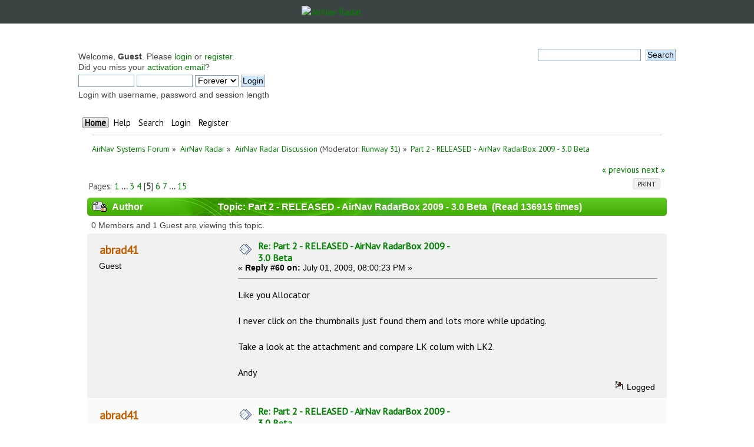

--- FILE ---
content_type: text/html; charset=UTF-8
request_url: https://forum.radarbox24.com/index.php?topic=2958.msg27319
body_size: 11372
content:
<!DOCTYPE html PUBLIC "-//W3C//DTD XHTML 1.0 Transitional//EN" "http://www.w3.org/TR/xhtml1/DTD/xhtml1-transitional.dtd">
<html xmlns="http://www.w3.org/1999/xhtml">
<head>
	<link rel="stylesheet" type="text/css" href="https://forum.radarbox24.com/Themes/AirNav20/css/index.css?fin20" />
	<link rel="stylesheet" type="text/css" href="https://forum.radarbox24.com/Themes/default/css/webkit.css" />
	<script type="text/javascript" src="https://forum.radarbox24.com/Themes/default/scripts/script.js?fin20"></script>
	<script type="text/javascript" src="https://forum.radarbox24.com/Themes/AirNav20/scripts/theme.js?fin20"></script>
	<script type="text/javascript"><!-- // --><![CDATA[
		var smf_theme_url = "https://forum.radarbox24.com/Themes/AirNav20";
		var smf_default_theme_url = "https://forum.radarbox24.com/Themes/default";
		var smf_images_url = "https://forum.radarbox24.com/Themes/AirNav20/images";
		var smf_scripturl = "https://forum.airnavradar.com/index.php?PHPSESSID=pa54bhed6a00lao21kolvv0ukj&amp;";
		var smf_iso_case_folding = false;
		var smf_charset = "UTF-8";
		var ajax_notification_text = "Loading...";
		var ajax_notification_cancel_text = "Cancel";
	// ]]></script>
	<meta http-equiv="Content-Type" content="text/html; charset=UTF-8" />
	<meta name="description" content="Part 2 - RELEASED - AirNav RadarBox 2009 - 3.0 Beta " />
	<title>Part 2 - RELEASED - AirNav RadarBox 2009 - 3.0 Beta </title>
	<meta name="robots" content="noindex" />
	<link rel="canonical" href="https://forum.airnavradar.com/index.php?topic=2958.60" />
	<link rel="help" href="https://forum.airnavradar.com/index.php?PHPSESSID=pa54bhed6a00lao21kolvv0ukj&amp;action=help" />
	<link rel="search" href="https://forum.airnavradar.com/index.php?PHPSESSID=pa54bhed6a00lao21kolvv0ukj&amp;action=search" />
	<link rel="contents" href="https://forum.airnavradar.com/index.php?PHPSESSID=pa54bhed6a00lao21kolvv0ukj&amp;" />
	<link rel="alternate" type="application/rss+xml" title="AirNav Systems Forum - RSS" href="https://forum.airnavradar.com/index.php?PHPSESSID=pa54bhed6a00lao21kolvv0ukj&amp;type=rss;action=.xml" />
	<link rel="prev" href="https://forum.airnavradar.com/index.php?PHPSESSID=pa54bhed6a00lao21kolvv0ukj&amp;topic=2958.0;prev_next=prev" />
	<link rel="next" href="https://forum.airnavradar.com/index.php?PHPSESSID=pa54bhed6a00lao21kolvv0ukj&amp;topic=2958.0;prev_next=next" />
	<link rel="index" href="https://forum.airnavradar.com/index.php?PHPSESSID=pa54bhed6a00lao21kolvv0ukj&amp;board=4.0" /><meta name="viewport" content="width=device-width, initial-scale=1"><link href="https://fonts.googleapis.com/css?family=Open+Sans" rel="stylesheet"><link rel="stylesheet" type="text/css" href="/css/forum.css" /><script type="text/javascript" language="JavaScript" src="https://forum.airnavradar.com/mobiquo/tapatalkdetect.js"></script><script type="text/javascript">
        var ct_date = new Date(), 
            ctTimeMs = new Date().getTime(),
            ctMouseEventTimerFlag = true, //Reading interval flag
            ctMouseData = [],
            ctMouseDataCounter = 0;

        function ctSetCookie(c_name, value) {
            document.cookie = c_name + "=" + encodeURIComponent(value) + "; path=/";
        }
        ctSetCookie("ct_ps_timestamp", Math.floor(new Date().getTime()/1000));
        ctSetCookie("ct_fkp_timestamp", "0");
        ctSetCookie("ct_pointer_data", "0");
        ctSetCookie("ct_timezone", "0");

        setTimeout(function(){
            ctSetCookie("ct_checkjs", "03fdd31393b3b19c172a8eb7317a9665");
            ctSetCookie("ct_timezone", ct_date.getTimezoneOffset()/60*(-1));
        },1000);

        //Writing first key press timestamp
        var ctFunctionFirstKey = function output(event){
            var KeyTimestamp = Math.floor(new Date().getTime()/1000);
            ctSetCookie("ct_fkp_timestamp", KeyTimestamp);
            ctKeyStopStopListening();
        }

        //Reading interval
        var ctMouseReadInterval = setInterval(function(){
            ctMouseEventTimerFlag = true;
        }, 150);
            
        //Writting interval
        var ctMouseWriteDataInterval = setInterval(function(){
            ctSetCookie("ct_pointer_data", JSON.stringify(ctMouseData));
        }, 1200);

        //Logging mouse position each 150 ms
        var ctFunctionMouseMove = function output(event){
            if(ctMouseEventTimerFlag == true){
                
                ctMouseData.push([
                    Math.round(event.pageY),
                    Math.round(event.pageX),
                    Math.round(new Date().getTime() - ctTimeMs)
                ]);
                
                ctMouseDataCounter++;
                ctMouseEventTimerFlag = false;
                if(ctMouseDataCounter >= 100){
                    ctMouseStopData();
                }
            }
        }

        //Stop mouse observing function
        function ctMouseStopData(){
            if(typeof window.addEventListener == "function"){
                window.removeEventListener("mousemove", ctFunctionMouseMove);
            }else{
                window.detachEvent("onmousemove", ctFunctionMouseMove);
            }
            clearInterval(ctMouseReadInterval);
            clearInterval(ctMouseWriteDataInterval);                
        }

        //Stop key listening function
        function ctKeyStopStopListening(){
            if(typeof window.addEventListener == "function"){
                window.removeEventListener("mousedown", ctFunctionFirstKey);
                window.removeEventListener("keydown", ctFunctionFirstKey);
            }else{
                window.detachEvent("mousedown", ctFunctionFirstKey);
                window.detachEvent("keydown", ctFunctionFirstKey);
            }
        }

        if(typeof window.addEventListener == "function"){
            window.addEventListener("mousemove", ctFunctionMouseMove);
            window.addEventListener("mousedown", ctFunctionFirstKey);
            window.addEventListener("keydown", ctFunctionFirstKey);
        }else{
            window.attachEvent("onmousemove", ctFunctionMouseMove);
            window.attachEvent("mousedown", ctFunctionFirstKey);
            window.attachEvent("keydown", ctFunctionFirstKey);
        }
    </script>
</head><div><a href="http://www.airnavsystems.com/forum/breath.php" style="display: none;">anything</a></div>
<body><link href="https://fonts.googleapis.com/css?family=PT+Sans&display=swap" rel="stylesheet"><style>body{font-family: "PT Sans", sans-serif;padding:0!important;margin:0!important;}</style><div style="background:#3b4442;">
	<a href="https://www.airnavradar.com"><img alt="AirNav Radar" src="https://cdn.airnavradar.com/img/assets/airnav_radar_logo_white_green.svg" style="max-width:100%;border-style:none;width:256px;display:block;margin-top:auto;margin-bottom:auto;margin-right:auto;margin-left:auto;padding:10px;" ></a></div><div id="wrapper" style="max-width: 1024px!important;">
	<div class="frame">
		<div id="top_section">
        <img id="upshrink" src="https://forum.radarbox24.com/Themes/AirNav20/images/upshrink.png" alt="*" title="Shrink or expand the header." style="display: none;" />
			
		</div>
		<div id="upper_section" class="middletext">
			<div class="user">
				<script type="text/javascript" src="https://forum.radarbox24.com/Themes/default/scripts/sha1.js"></script>
				<form id="guest_form" action="https://forum.airnavradar.com/index.php?PHPSESSID=pa54bhed6a00lao21kolvv0ukj&amp;action=login2" method="post" accept-charset="UTF-8"  onsubmit="hashLoginPassword(this, 'c61e97b30248668264b984e2c50d23aa');">
					<div class="info">Welcome, <strong>Guest</strong>. Please <a href="https://forum.airnavradar.com/index.php?PHPSESSID=pa54bhed6a00lao21kolvv0ukj&amp;action=login">login</a> or <a href="https://forum.airnavradar.com/index.php?PHPSESSID=pa54bhed6a00lao21kolvv0ukj&amp;action=register">register</a>.<br />Did you miss your <a href="https://forum.airnavradar.com/index.php?PHPSESSID=pa54bhed6a00lao21kolvv0ukj&amp;action=activate">activation email</a>?</div>
					<input type="text" name="user" size="10" class="input_text" />
					<input type="password" name="passwrd" size="10" class="input_password" />
					<select name="cookielength">
						<option value="60">1 Hour</option>
						<option value="1440">1 Day</option>
						<option value="10080">1 Week</option>
						<option value="43200">1 Month</option>
						<option value="-1" selected="selected">Forever</option>
					</select>
					<input type="submit" value="Login" class="button_submit" /><br />
					<div class="info">Login with username, password and session length</div>
					<input type="hidden" name="hash_passwrd" value="" /><input type="hidden" name="f423652" value="c61e97b30248668264b984e2c50d23aa" />
				</form>
			</div>
			<div class="news normaltext">
				<form id="search_form" action="https://forum.airnavradar.com/index.php?PHPSESSID=pa54bhed6a00lao21kolvv0ukj&amp;action=search2" method="post" accept-charset="UTF-8">
					<input type="text" name="search" value="" class="input_text" />&nbsp;
					<input type="submit" name="submit" value="Search" class="button_submit" />
					<input type="hidden" name="advanced" value="0" />
					<input type="hidden" name="topic" value="2958" /></form>
			</div>
		</div>
		<br class="clear" />
		<script type="text/javascript"><!-- // --><![CDATA[
			var oMainHeaderToggle = new smc_Toggle({
				bToggleEnabled: true,
				bCurrentlyCollapsed: false,
				aSwappableContainers: [
					'upper_section'
				],
				aSwapImages: [
					{
						sId: 'upshrink',
						srcExpanded: smf_images_url + '/upshrink.png',
						altExpanded: 'Shrink or expand the header.',
						srcCollapsed: smf_images_url + '/upshrink2.png',
						altCollapsed: 'Shrink or expand the header.'
					}
				],
				oThemeOptions: {
					bUseThemeSettings: false,
					sOptionName: 'collapse_header',
					sSessionVar: 'f423652',
					sSessionId: 'c61e97b30248668264b984e2c50d23aa'
				},
				oCookieOptions: {
					bUseCookie: true,
					sCookieName: 'upshrink'
				}
			});
		// ]]></script>
		<div id="main_menu">
			<ul class="dropmenu" id="menu_nav">
				<li id="button_home">
					<a class="active firstlevel" href="https://forum.airnavradar.com/index.php?PHPSESSID=pa54bhed6a00lao21kolvv0ukj&amp;">
						<span class="last firstlevel">Home</span>
					</a>
				</li>
				<li id="button_help">
					<a class="firstlevel" href="https://forum.airnavradar.com/index.php?PHPSESSID=pa54bhed6a00lao21kolvv0ukj&amp;action=help">
						<span class="firstlevel">Help</span>
					</a>
				</li>
				<li id="button_search">
					<a class="firstlevel" href="https://forum.airnavradar.com/index.php?PHPSESSID=pa54bhed6a00lao21kolvv0ukj&amp;action=search">
						<span class="firstlevel">Search</span>
					</a>
				</li>
				<li id="button_login">
					<a class="firstlevel" href="https://forum.airnavradar.com/index.php?PHPSESSID=pa54bhed6a00lao21kolvv0ukj&amp;action=login">
						<span class="firstlevel">Login</span>
					</a>
				</li>
				<li id="button_register">
					<a class="firstlevel" href="https://forum.airnavradar.com/index.php?PHPSESSID=pa54bhed6a00lao21kolvv0ukj&amp;action=register">
						<span class="last firstlevel">Register</span>
					</a>
				</li>
			</ul>
		</div>
		<br class="clear" />
	</div>
	<div id="content_section"><div class="frame">
		<div id="main_content_section">
	<div class="navigate_section">
		<ul>
			<li>
				<a href="https://forum.airnavradar.com/index.php?PHPSESSID=pa54bhed6a00lao21kolvv0ukj&amp;"><span>AirNav Systems Forum</span></a> &#187;
			</li>
			<li>
				<a href="https://forum.airnavradar.com/index.php?PHPSESSID=pa54bhed6a00lao21kolvv0ukj&amp;#c2"><span>AirNav Radar</span></a> &#187;
			</li>
			<li>
				<a href="https://forum.airnavradar.com/index.php?PHPSESSID=pa54bhed6a00lao21kolvv0ukj&amp;board=4.0"><span>AirNav Radar Discussion</span></a> (Moderator: <a href="https://forum.airnavradar.com/index.php?PHPSESSID=pa54bhed6a00lao21kolvv0ukj&amp;action=profile;u=1888" title="Board Moderator">Runway 31</a>) &#187;
			</li>
			<li class="last">
				<a href="https://forum.airnavradar.com/index.php?PHPSESSID=pa54bhed6a00lao21kolvv0ukj&amp;topic=2958.0"><span>Part 2 - RELEASED - AirNav RadarBox 2009 - 3.0 Beta </span></a>
			</li>
		</ul>
	</div>
			<a id="top"></a>
			<a id="msg27317"></a>
			<div class="pagesection">
				<div class="nextlinks"><a href="https://forum.airnavradar.com/index.php?PHPSESSID=pa54bhed6a00lao21kolvv0ukj&amp;topic=2958.0;prev_next=prev#new">&laquo; previous</a> <a href="https://forum.airnavradar.com/index.php?PHPSESSID=pa54bhed6a00lao21kolvv0ukj&amp;topic=2958.0;prev_next=next#new">next &raquo;</a></div>
		<div class="buttonlist floatright">
			<ul>
				<li><a class="button_strip_print" href="https://forum.airnavradar.com/index.php?PHPSESSID=pa54bhed6a00lao21kolvv0ukj&amp;action=printpage;topic=2958.0" rel="new_win nofollow"><span class="last">Print</span></a></li>
			</ul>
		</div>
				<div class="pagelinks floatleft">Pages: <a class="navPages" href="https://forum.airnavradar.com/index.php?PHPSESSID=pa54bhed6a00lao21kolvv0ukj&amp;topic=2958.0">1</a> <span style="font-weight: bold;" onclick="expandPages(this, 'https://forum.airnavradar.com/index.php'+'?topic=2958.%1$d', 15, 30, 15);" onmouseover="this.style.cursor = 'pointer';"> ... </span><a class="navPages" href="https://forum.airnavradar.com/index.php?PHPSESSID=pa54bhed6a00lao21kolvv0ukj&amp;topic=2958.30">3</a> <a class="navPages" href="https://forum.airnavradar.com/index.php?PHPSESSID=pa54bhed6a00lao21kolvv0ukj&amp;topic=2958.45">4</a> [<strong>5</strong>] <a class="navPages" href="https://forum.airnavradar.com/index.php?PHPSESSID=pa54bhed6a00lao21kolvv0ukj&amp;topic=2958.75">6</a> <a class="navPages" href="https://forum.airnavradar.com/index.php?PHPSESSID=pa54bhed6a00lao21kolvv0ukj&amp;topic=2958.90">7</a> <span style="font-weight: bold;" onclick="expandPages(this, 'https://forum.airnavradar.com/index.php?topic=2958.%1$d', 105, 210, 15);" onmouseover="this.style.cursor='pointer';"> ... </span><a class="navPages" href="https://forum.airnavradar.com/index.php?PHPSESSID=pa54bhed6a00lao21kolvv0ukj&amp;topic=2958.210">15</a> </div>
			</div>
			<div id="forumposts">
				<div class="cat_bar">
					<h3 class="catbg">
						<img src="https://forum.radarbox24.com/Themes/AirNav20/images/topic/veryhot_post_locked.gif" align="bottom" alt="" />
						<span id="author">Author</span>
						Topic: Part 2 - RELEASED - AirNav RadarBox 2009 - 3.0 Beta  &nbsp;(Read 136915 times)
					</h3>
				</div>
				<p id="whoisviewing" class="smalltext">0 Members and 1 Guest are viewing this topic.
				</p>
				<form action="https://forum.airnavradar.com/index.php?PHPSESSID=pa54bhed6a00lao21kolvv0ukj&amp;action=quickmod2;topic=2958.60" method="post" accept-charset="UTF-8" name="quickModForm" id="quickModForm" style="margin: 0;" onsubmit="return oQuickModify.bInEditMode ? oQuickModify.modifySave('c61e97b30248668264b984e2c50d23aa', 'f423652') : false">
				<div class="windowbg">
					<span class="topslice"><span></span></span>
					<div class="post_wrapper">
						<div class="poster">
							<h4>
								abrad41
							</h4>
							<ul class="reset smalltext" id="msg_27317_extra_info">
								<li class="membergroup">Guest</li>
							</ul>
						</div>
						<div class="postarea">
							<div class="flow_hidden">
								<div class="keyinfo">
									<div class="messageicon">
										<img src="https://forum.radarbox24.com/Themes/AirNav20/images/post/xx.gif" alt="" />
									</div>
									<h5 id="subject_27317">
										<a href="https://forum.airnavradar.com/index.php?PHPSESSID=pa54bhed6a00lao21kolvv0ukj&amp;topic=2958.msg27317#msg27317" rel="nofollow">Re: Part 2 - RELEASED - AirNav RadarBox 2009 - 3.0 Beta </a>
									</h5>
									<div class="smalltext">&#171; <strong>Reply #60 on:</strong> July 01, 2009, 08:00:23 PM &#187;</div>
									<div id="msg_27317_quick_mod"></div>
								</div>
							</div>
							<div class="post">
								<div class="inner" id="msg_27317">Like you Allocator<br /><br />I never click on the thumbnails just found them and lots more while updating.<br /><br />Take a look at the attachment and compare LK colum with LK2.<br /><br />Andy</div>
							</div>
						</div>
						<div class="moderatorbar">
							<div class="smalltext modified" id="modified_27317">
							</div>
							<div class="smalltext reportlinks">
								<img src="https://forum.radarbox24.com/Themes/AirNav20/images/ip.gif" alt="" />
								Logged
							</div>
						</div>
					</div>
					<span class="botslice"><span></span></span>
				</div>
				<hr class="post_separator" />
				<a id="msg27319"></a><a id="new"></a>
				<div class="windowbg2">
					<span class="topslice"><span></span></span>
					<div class="post_wrapper">
						<div class="poster">
							<h4>
								abrad41
							</h4>
							<ul class="reset smalltext" id="msg_27319_extra_info">
								<li class="membergroup">Guest</li>
							</ul>
						</div>
						<div class="postarea">
							<div class="flow_hidden">
								<div class="keyinfo">
									<div class="messageicon">
										<img src="https://forum.radarbox24.com/Themes/AirNav20/images/post/xx.gif" alt="" />
									</div>
									<h5 id="subject_27319">
										<a href="https://forum.airnavradar.com/index.php?PHPSESSID=pa54bhed6a00lao21kolvv0ukj&amp;topic=2958.msg27319#msg27319" rel="nofollow">Re: Part 2 - RELEASED - AirNav RadarBox 2009 - 3.0 Beta </a>
									</h5>
									<div class="smalltext">&#171; <strong>Reply #61 on:</strong> July 01, 2009, 08:03:52 PM &#187;</div>
									<div id="msg_27319_quick_mod"></div>
								</div>
							</div>
							<div class="post">
								<div class="inner" id="msg_27319">Allocator<br /><br />Would there be any chance I have a corrupt File.<br /><br />Andy</div>
							</div>
						</div>
						<div class="moderatorbar">
							<div class="smalltext modified" id="modified_27319">
							</div>
							<div class="smalltext reportlinks">
								<img src="https://forum.radarbox24.com/Themes/AirNav20/images/ip.gif" alt="" />
								Logged
							</div>
						</div>
					</div>
					<span class="botslice"><span></span></span>
				</div>
				<hr class="post_separator" />
				<a id="msg27322"></a>
				<div class="windowbg">
					<span class="topslice"><span></span></span>
					<div class="post_wrapper">
						<div class="poster">
							<h4>
								<a href="https://forum.airnavradar.com/index.php?PHPSESSID=pa54bhed6a00lao21kolvv0ukj&amp;action=profile;u=93" title="View the profile of DaveReid">DaveReid</a>
							</h4>
							<ul class="reset smalltext" id="msg_27322_extra_info">
								<li class="postgroup">Hero Member</li>
								<li class="stars"><img src="https://forum.radarbox24.com/Themes/AirNav20/images/star.gif" alt="*" /><img src="https://forum.radarbox24.com/Themes/AirNav20/images/star.gif" alt="*" /><img src="https://forum.radarbox24.com/Themes/AirNav20/images/star.gif" alt="*" /><img src="https://forum.radarbox24.com/Themes/AirNav20/images/star.gif" alt="*" /><img src="https://forum.radarbox24.com/Themes/AirNav20/images/star.gif" alt="*" /></li>
								<li class="postcount">Posts: 1815</li>
								<li class="profile">
									<ul>
										<li><a href="http://www.civilaircraftregisters.org/Mode_S_Resources/LogReport/EGLLADSB.asp" title="Heathrow last 100 ADS-B arrivals" target="_blank" class="new_win"><img src="https://forum.radarbox24.com/Themes/AirNav20/images/www_sm.gif" alt="Heathrow last 100 ADS-B arrivals" /></a></li>
									</ul>
								</li>
							</ul>
						</div>
						<div class="postarea">
							<div class="flow_hidden">
								<div class="keyinfo">
									<div class="messageicon">
										<img src="https://forum.radarbox24.com/Themes/AirNav20/images/post/xx.gif" alt="" />
									</div>
									<h5 id="subject_27322">
										<a href="https://forum.airnavradar.com/index.php?PHPSESSID=pa54bhed6a00lao21kolvv0ukj&amp;topic=2958.msg27322#msg27322" rel="nofollow">Re: Part 2 - RELEASED - AirNav RadarBox 2009 - 3.0 Beta </a>
									</h5>
									<div class="smalltext">&#171; <strong>Reply #62 on:</strong> July 01, 2009, 08:07:20 PM &#187;</div>
									<div id="msg_27322_quick_mod"></div>
								</div>
							</div>
							<div class="post">
								<div class="inner" id="msg_27322"><div class="quoteheader"><div class="topslice_quote"><a href="https://forum.airnavradar.com/index.php?PHPSESSID=pa54bhed6a00lao21kolvv0ukj&amp;topic=2958.msg27319#msg27319">Quote from: abrad41 on July 01, 2009, 08:03:52 PM</a></div></div><blockquote class="bbc_standard_quote">Would there be any chance I have a corrupt File.</blockquote><div class="quotefooter"><div class="botslice_quote"></div></div><br />No - same results here.<br /><br />It&#039;s similar to the issue with military aircraft coming up with completely unrelated photos, although in that case it&#039;s even worse as even the thumbnails aren&#039;t always correct.<br /><br />See <a href="http://www.airnavsystems.com/forum/index.php?topic=2507.msg27267#msg27267" class="bbc_link" target="_blank">www.airnavsystems.com/forum/index.php?topic=2507.msg27267#msg27267</a><br /><br />The good news is that AirNav are committed to resolving the issue and, I&#039;m given to understand, are currently looking at spending money on an external resource to straighten out the photo/type details issue once and for all.<br /><br />I don&#039;t know what the timescale is for this.</div>
							</div>
						</div>
						<div class="moderatorbar">
							<div class="smalltext modified" id="modified_27322">
							</div>
							<div class="smalltext reportlinks">
								<img src="https://forum.radarbox24.com/Themes/AirNav20/images/ip.gif" alt="" />
								Logged
							</div>
							<div class="signature" id="msg_27322_signature">This post has been scanned for any traces of negativity, bias, sarcasm and general anti-social behaviour</div>
						</div>
					</div>
					<span class="botslice"><span></span></span>
				</div>
				<hr class="post_separator" />
				<a id="msg27324"></a>
				<div class="windowbg2">
					<span class="topslice"><span></span></span>
					<div class="post_wrapper">
						<div class="poster">
							<h4>
								abrad41
							</h4>
							<ul class="reset smalltext" id="msg_27324_extra_info">
								<li class="membergroup">Guest</li>
							</ul>
						</div>
						<div class="postarea">
							<div class="flow_hidden">
								<div class="keyinfo">
									<div class="messageicon">
										<img src="https://forum.radarbox24.com/Themes/AirNav20/images/post/xx.gif" alt="" />
									</div>
									<h5 id="subject_27324">
										<a href="https://forum.airnavradar.com/index.php?PHPSESSID=pa54bhed6a00lao21kolvv0ukj&amp;topic=2958.msg27324#msg27324" rel="nofollow">Re: Part 2 - RELEASED - AirNav RadarBox 2009 - 3.0 Beta </a>
									</h5>
									<div class="smalltext">&#171; <strong>Reply #63 on:</strong> July 01, 2009, 08:13:28 PM &#187;</div>
									<div id="msg_27324_quick_mod"></div>
								</div>
							</div>
							<div class="post">
								<div class="inner" id="msg_27324">Thanks Dave<br /><br />Would be nice to see the database sorted too, stop some how the changes being made in the Navdata file and all the Untitled/---<br /><br />Cheers Mate<br /><br />Andy</div>
							</div>
						</div>
						<div class="moderatorbar">
							<div class="smalltext modified" id="modified_27324">
							</div>
							<div class="smalltext reportlinks">
								<img src="https://forum.radarbox24.com/Themes/AirNav20/images/ip.gif" alt="" />
								Logged
							</div>
						</div>
					</div>
					<span class="botslice"><span></span></span>
				</div>
				<hr class="post_separator" />
				<a id="msg27381"></a>
				<div class="windowbg">
					<span class="topslice"><span></span></span>
					<div class="post_wrapper">
						<div class="poster">
							<h4>
								<a href="https://forum.airnavradar.com/index.php?PHPSESSID=pa54bhed6a00lao21kolvv0ukj&amp;action=profile;u=2182" title="View the profile of Colin">Colin</a>
							</h4>
							<ul class="reset smalltext" id="msg_27381_extra_info">
								<li class="postgroup">New Member</li>
								<li class="stars"><img src="https://forum.radarbox24.com/Themes/AirNav20/images/star.gif" alt="*" /></li>
								<li class="postcount">Posts: 8</li>
								<li class="profile">
									<ul>
									</ul>
								</li>
							</ul>
						</div>
						<div class="postarea">
							<div class="flow_hidden">
								<div class="keyinfo">
									<div class="messageicon">
										<img src="https://forum.radarbox24.com/Themes/AirNav20/images/post/xx.gif" alt="" />
									</div>
									<h5 id="subject_27381">
										<a href="https://forum.airnavradar.com/index.php?PHPSESSID=pa54bhed6a00lao21kolvv0ukj&amp;topic=2958.msg27381#msg27381" rel="nofollow">Re: Part 2 - RELEASED - AirNav RadarBox 2009 - 3.0 Beta </a>
									</h5>
									<div class="smalltext">&#171; <strong>Reply #64 on:</strong> July 02, 2009, 11:28:12 AM &#187;</div>
									<div id="msg_27381_quick_mod"></div>
								</div>
							</div>
							<div class="post">
								<div class="inner" id="msg_27381">Is any work going on to fix dual monitor operations ? This was a problem with 2.0.<br />Window positions are wrong, restoration of windows is problematic.<br />Help About centres on the other monitor when it shows up.<br />Having a dual display is convenient - you can stretch the app to have most columns listed on the left monitor as well as have the map up on the right hand monitor.</div>
							</div>
						</div>
						<div class="moderatorbar">
							<div class="smalltext modified" id="modified_27381">
							</div>
							<div class="smalltext reportlinks">
								<img src="https://forum.radarbox24.com/Themes/AirNav20/images/ip.gif" alt="" />
								Logged
							</div>
						</div>
					</div>
					<span class="botslice"><span></span></span>
				</div>
				<hr class="post_separator" />
				<a id="msg27384"></a>
				<div class="windowbg2">
					<span class="topslice"><span></span></span>
					<div class="post_wrapper">
						<div class="poster">
							<h4>
								<a href="https://forum.airnavradar.com/index.php?PHPSESSID=pa54bhed6a00lao21kolvv0ukj&amp;action=profile;u=1" title="View the profile of AirNav Development">AirNav Development</a>
							</h4>
							<ul class="reset smalltext" id="msg_27384_extra_info">
								<li class="membergroup">AirNav Systems</li>
								<li class="postgroup">Hero Member</li>
								<li class="stars"><img src="https://forum.radarbox24.com/Themes/AirNav20/images/staradmin.gif" alt="*" /><img src="https://forum.radarbox24.com/Themes/AirNav20/images/staradmin.gif" alt="*" /><img src="https://forum.radarbox24.com/Themes/AirNav20/images/staradmin.gif" alt="*" /><img src="https://forum.radarbox24.com/Themes/AirNav20/images/staradmin.gif" alt="*" /><img src="https://forum.radarbox24.com/Themes/AirNav20/images/staradmin.gif" alt="*" /></li>
								<li class="postcount">Posts: 2545</li>
								<li class="profile">
									<ul>
										<li><a href="http://www.airnavsystems.com" title="AirNav Systems" target="_blank" class="new_win"><img src="https://forum.radarbox24.com/Themes/AirNav20/images/www_sm.gif" alt="AirNav Systems" /></a></li>
									</ul>
								</li>
							</ul>
						</div>
						<div class="postarea">
							<div class="flow_hidden">
								<div class="keyinfo">
									<div class="messageicon">
										<img src="https://forum.radarbox24.com/Themes/AirNav20/images/post/xx.gif" alt="" />
									</div>
									<h5 id="subject_27384">
										<a href="https://forum.airnavradar.com/index.php?PHPSESSID=pa54bhed6a00lao21kolvv0ukj&amp;topic=2958.msg27384#msg27384" rel="nofollow">Re: Part 2 - RELEASED - AirNav RadarBox 2009 - 3.0 Beta </a>
									</h5>
									<div class="smalltext">&#171; <strong>Reply #65 on:</strong> July 02, 2009, 11:37:31 AM &#187;</div>
									<div id="msg_27384_quick_mod"></div>
								</div>
							</div>
							<div class="post">
								<div class="inner" id="msg_27384">Can you explain this one in detail? Maybe you could send a screen shot with an example of what you want to achieve.</div>
							</div>
						</div>
						<div class="moderatorbar">
							<div class="smalltext modified" id="modified_27384">
							</div>
							<div class="smalltext reportlinks">
								<img src="https://forum.radarbox24.com/Themes/AirNav20/images/ip.gif" alt="" />
								Logged
							</div>
							<div class="signature" id="msg_27384_signature">Contact Customer/Technical support via:<br /><a href="http://www.airnavsystems.com/contact.html" class="bbc_link" target="_blank">http://www.airnavsystems.com/contact.html</a><br /><a href="/cdn-cgi/l/email-protection" class="__cf_email__" data-cfemail="82f1f7f2f2edf0f6c2e3ebf0ece3f4f1fbf1f6e7eff1ace1edef">[email&#160;protected]</a></div>
						</div>
					</div>
					<span class="botslice"><span></span></span>
				</div>
				<hr class="post_separator" />
				<a id="msg27385"></a>
				<div class="windowbg">
					<span class="topslice"><span></span></span>
					<div class="post_wrapper">
						<div class="poster">
							<h4>
								<a href="https://forum.airnavradar.com/index.php?PHPSESSID=pa54bhed6a00lao21kolvv0ukj&amp;action=profile;u=2182" title="View the profile of Colin">Colin</a>
							</h4>
							<ul class="reset smalltext" id="msg_27385_extra_info">
								<li class="postgroup">New Member</li>
								<li class="stars"><img src="https://forum.radarbox24.com/Themes/AirNav20/images/star.gif" alt="*" /></li>
								<li class="postcount">Posts: 8</li>
								<li class="profile">
									<ul>
									</ul>
								</li>
							</ul>
						</div>
						<div class="postarea">
							<div class="flow_hidden">
								<div class="keyinfo">
									<div class="messageicon">
										<img src="https://forum.radarbox24.com/Themes/AirNav20/images/post/xx.gif" alt="" />
									</div>
									<h5 id="subject_27385">
										<a href="https://forum.airnavradar.com/index.php?PHPSESSID=pa54bhed6a00lao21kolvv0ukj&amp;topic=2958.msg27385#msg27385" rel="nofollow">Re: Part 2 - RELEASED - AirNav RadarBox 2009 - 3.0 Beta </a>
									</h5>
									<div class="smalltext">&#171; <strong>Reply #66 on:</strong> July 02, 2009, 11:43:11 AM &#187;</div>
									<div id="msg_27385_quick_mod"></div>
								</div>
							</div>
							<div class="post">
								<div class="inner" id="msg_27385">Another issue outstanding -Local Time is out by an hour - I suspect this is daylight saving time related. I&#039;m on Eastern Daylight Time, it shows time to be an hour early.</div>
							</div>
						</div>
						<div class="moderatorbar">
							<div class="smalltext modified" id="modified_27385">
							</div>
							<div class="smalltext reportlinks">
								<img src="https://forum.radarbox24.com/Themes/AirNav20/images/ip.gif" alt="" />
								Logged
							</div>
						</div>
					</div>
					<span class="botslice"><span></span></span>
				</div>
				<hr class="post_separator" />
				<a id="msg27387"></a>
				<div class="windowbg2">
					<span class="topslice"><span></span></span>
					<div class="post_wrapper">
						<div class="poster">
							<h4>
								<a href="https://forum.airnavradar.com/index.php?PHPSESSID=pa54bhed6a00lao21kolvv0ukj&amp;action=profile;u=2182" title="View the profile of Colin">Colin</a>
							</h4>
							<ul class="reset smalltext" id="msg_27387_extra_info">
								<li class="postgroup">New Member</li>
								<li class="stars"><img src="https://forum.radarbox24.com/Themes/AirNav20/images/star.gif" alt="*" /></li>
								<li class="postcount">Posts: 8</li>
								<li class="profile">
									<ul>
									</ul>
								</li>
							</ul>
						</div>
						<div class="postarea">
							<div class="flow_hidden">
								<div class="keyinfo">
									<div class="messageicon">
										<img src="https://forum.radarbox24.com/Themes/AirNav20/images/post/xx.gif" alt="" />
									</div>
									<h5 id="subject_27387">
										<a href="https://forum.airnavradar.com/index.php?PHPSESSID=pa54bhed6a00lao21kolvv0ukj&amp;topic=2958.msg27387#msg27387" rel="nofollow">Re: Part 2 - RELEASED - AirNav RadarBox 2009 - 3.0 Beta </a>
									</h5>
									<div class="smalltext">&#171; <strong>Reply #67 on:</strong> July 02, 2009, 11:49:44 AM &#187;</div>
									<div id="msg_27387_quick_mod"></div>
								</div>
							</div>
							<div class="post">
								<div class="inner" id="msg_27387">On the dual monitor setup, I have an ATI video card which supports 2 monitors, both set to 1600x1200 resolution, with the desktop extended across them both, effectively 3200x1200.<br />I want to display the data screen on the left hand and the radar map on the right.<br />I hit the Restore Down icon, and then drag the bottom right corner of the window to the bottom right of the right ahnd monitor. Then with a bit of tweaking, I get the data colum listing Changed, Tracked, Sttatus, Mode S etc. to show on the left monitor, and the map on the right.<br />If I exit the program and launch it again, it does not restore the window to these positions.<br />If I hit Help About (with the mouse in the left monitor at the menu bar), the about window shows up on the right monitor, instead of the left, or centered as one would expect.<br />Also, I&#039;d be able to open a separate map window on the right monitor.<br /></div>
							</div>
						</div>
						<div class="moderatorbar">
							<div class="smalltext modified" id="modified_27387">
							</div>
							<div class="smalltext reportlinks">
								<img src="https://forum.radarbox24.com/Themes/AirNav20/images/ip.gif" alt="" />
								Logged
							</div>
						</div>
					</div>
					<span class="botslice"><span></span></span>
				</div>
				<hr class="post_separator" />
				<a id="msg27388"></a>
				<div class="windowbg">
					<span class="topslice"><span></span></span>
					<div class="post_wrapper">
						<div class="poster">
							<h4>
								<a href="https://forum.airnavradar.com/index.php?PHPSESSID=pa54bhed6a00lao21kolvv0ukj&amp;action=profile;u=2182" title="View the profile of Colin">Colin</a>
							</h4>
							<ul class="reset smalltext" id="msg_27388_extra_info">
								<li class="postgroup">New Member</li>
								<li class="stars"><img src="https://forum.radarbox24.com/Themes/AirNav20/images/star.gif" alt="*" /></li>
								<li class="postcount">Posts: 8</li>
								<li class="profile">
									<ul>
									</ul>
								</li>
							</ul>
						</div>
						<div class="postarea">
							<div class="flow_hidden">
								<div class="keyinfo">
									<div class="messageicon">
										<img src="https://forum.radarbox24.com/Themes/AirNav20/images/post/xx.gif" alt="" />
									</div>
									<h5 id="subject_27388">
										<a href="https://forum.airnavradar.com/index.php?PHPSESSID=pa54bhed6a00lao21kolvv0ukj&amp;topic=2958.msg27388#msg27388" rel="nofollow">Re: Part 2 - RELEASED - AirNav RadarBox 2009 - 3.0 Beta </a>
									</h5>
									<div class="smalltext">&#171; <strong>Reply #68 on:</strong> July 02, 2009, 11:55:45 AM &#187;</div>
									<div id="msg_27388_quick_mod"></div>
								</div>
							</div>
							<div class="post">
								<div class="inner" id="msg_27388">Here&#039;s a screen shot of dual monitor.</div>
							</div>
						</div>
						<div class="moderatorbar">
							<div class="smalltext modified" id="modified_27388">
							</div>
							<div class="smalltext reportlinks">
								<img src="https://forum.radarbox24.com/Themes/AirNav20/images/ip.gif" alt="" />
								Logged
							</div>
						</div>
					</div>
					<span class="botslice"><span></span></span>
				</div>
				<hr class="post_separator" />
				<a id="msg27389"></a>
				<div class="windowbg2">
					<span class="topslice"><span></span></span>
					<div class="post_wrapper">
						<div class="poster">
							<h4>
								<a href="https://forum.airnavradar.com/index.php?PHPSESSID=pa54bhed6a00lao21kolvv0ukj&amp;action=profile;u=2182" title="View the profile of Colin">Colin</a>
							</h4>
							<ul class="reset smalltext" id="msg_27389_extra_info">
								<li class="postgroup">New Member</li>
								<li class="stars"><img src="https://forum.radarbox24.com/Themes/AirNav20/images/star.gif" alt="*" /></li>
								<li class="postcount">Posts: 8</li>
								<li class="profile">
									<ul>
									</ul>
								</li>
							</ul>
						</div>
						<div class="postarea">
							<div class="flow_hidden">
								<div class="keyinfo">
									<div class="messageicon">
										<img src="https://forum.radarbox24.com/Themes/AirNav20/images/post/xx.gif" alt="" />
									</div>
									<h5 id="subject_27389">
										<a href="https://forum.airnavradar.com/index.php?PHPSESSID=pa54bhed6a00lao21kolvv0ukj&amp;topic=2958.msg27389#msg27389" rel="nofollow">Re: Part 2 - RELEASED - AirNav RadarBox 2009 - 3.0 Beta </a>
									</h5>
									<div class="smalltext">&#171; <strong>Reply #69 on:</strong> July 02, 2009, 11:57:36 AM &#187;</div>
									<div id="msg_27389_quick_mod"></div>
								</div>
							</div>
							<div class="post">
								<div class="inner" id="msg_27389">One small thing - at the bottom left, the C in UTC is chopped where it says the Live Data at hh:mm:ss UTC.</div>
							</div>
						</div>
						<div class="moderatorbar">
							<div class="smalltext modified" id="modified_27389">
							</div>
							<div class="smalltext reportlinks">
								<img src="https://forum.radarbox24.com/Themes/AirNav20/images/ip.gif" alt="" />
								Logged
							</div>
						</div>
					</div>
					<span class="botslice"><span></span></span>
				</div>
				<hr class="post_separator" />
				<a id="msg27488"></a>
				<div class="windowbg">
					<span class="topslice"><span></span></span>
					<div class="post_wrapper">
						<div class="poster">
							<h4>
								<a href="https://forum.airnavradar.com/index.php?PHPSESSID=pa54bhed6a00lao21kolvv0ukj&amp;action=profile;u=922" title="View the profile of GlynH">GlynH</a>
							</h4>
							<ul class="reset smalltext" id="msg_27488_extra_info">
								<li class="postgroup">Hero Member</li>
								<li class="stars"><img src="https://forum.radarbox24.com/Themes/AirNav20/images/star.gif" alt="*" /><img src="https://forum.radarbox24.com/Themes/AirNav20/images/star.gif" alt="*" /><img src="https://forum.radarbox24.com/Themes/AirNav20/images/star.gif" alt="*" /><img src="https://forum.radarbox24.com/Themes/AirNav20/images/star.gif" alt="*" /><img src="https://forum.radarbox24.com/Themes/AirNav20/images/star.gif" alt="*" /></li>
								<li class="postcount">Posts: 612</li>
								<li class="profile">
									<ul>
									</ul>
								</li>
							</ul>
						</div>
						<div class="postarea">
							<div class="flow_hidden">
								<div class="keyinfo">
									<div class="messageicon">
										<img src="https://forum.radarbox24.com/Themes/AirNav20/images/post/xx.gif" alt="" />
									</div>
									<h5 id="subject_27488">
										<a href="https://forum.airnavradar.com/index.php?PHPSESSID=pa54bhed6a00lao21kolvv0ukj&amp;topic=2958.msg27488#msg27488" rel="nofollow">Re: Part 2 - RELEASED - AirNav RadarBox 2009 - 3.0 Beta </a>
									</h5>
									<div class="smalltext">&#171; <strong>Reply #70 on:</strong> July 03, 2009, 07:22:35 AM &#187;</div>
									<div id="msg_27488_quick_mod"></div>
								</div>
							</div>
							<div class="post">
								<div class="inner" id="msg_27488"><div class="quoteheader"><div class="topslice_quote"><a href="https://forum.airnavradar.com/index.php?PHPSESSID=pa54bhed6a00lao21kolvv0ukj&amp;topic=2958.msg27381#msg27381">Quote from: Colin on July 02, 2009, 11:28:12 AM</a></div></div><blockquote class="bbc_standard_quote">Is any work going on to fix dual monitor operations ? This was a problem with 2.0.<br />Window positions are wrong, restoration of windows is problematic.<br />Help About centres on the other monitor when it shows up.<br />Having a dual display is convenient - you can stretch the app to have most columns listed on the left monitor as well as have the map up on the right hand monitor.<br /></blockquote><div class="quotefooter"><div class="botslice_quote"></div></div><br />Don&#039;t hold your breath Colin...myself and others have been requesting this for a year now.<br /><br />I had expected it to be in this latest version :-(<br /><br /><a href="http://www.airnavsystems.com/forum/index.php?topic=1099.msg8572#msg8572" class="bbc_link" target="_blank">http://www.airnavsystems.com/forum/index.php?topic=1099.msg8572#msg8572</a><br /><br /><a href="http://www.airnavsystems.com/forum/index.php?topic=1139.msg8659#msg8659" class="bbc_link" target="_blank">http://www.airnavsystems.com/forum/index.php?topic=1139.msg8659#msg8659</a><br /><br />Regards,<br />-=Glyn=-<br /><br /></div>
							</div>
						</div>
						<div class="moderatorbar">
							<div class="smalltext modified" id="modified_27488">
								&#171; <em>Last Edit: July 03, 2009, 07:30:36 AM by GlynH</em> &#187;
							</div>
							<div class="smalltext reportlinks">
								<img src="https://forum.radarbox24.com/Themes/AirNav20/images/ip.gif" alt="" />
								Logged
							</div>
						</div>
					</div>
					<span class="botslice"><span></span></span>
				</div>
				<hr class="post_separator" />
				<a id="msg27489"></a>
				<div class="windowbg2">
					<span class="topslice"><span></span></span>
					<div class="post_wrapper">
						<div class="poster">
							<h4>
								<a href="https://forum.airnavradar.com/index.php?PHPSESSID=pa54bhed6a00lao21kolvv0ukj&amp;action=profile;u=1" title="View the profile of AirNav Development">AirNav Development</a>
							</h4>
							<ul class="reset smalltext" id="msg_27489_extra_info">
								<li class="membergroup">AirNav Systems</li>
								<li class="postgroup">Hero Member</li>
								<li class="stars"><img src="https://forum.radarbox24.com/Themes/AirNav20/images/staradmin.gif" alt="*" /><img src="https://forum.radarbox24.com/Themes/AirNav20/images/staradmin.gif" alt="*" /><img src="https://forum.radarbox24.com/Themes/AirNav20/images/staradmin.gif" alt="*" /><img src="https://forum.radarbox24.com/Themes/AirNav20/images/staradmin.gif" alt="*" /><img src="https://forum.radarbox24.com/Themes/AirNav20/images/staradmin.gif" alt="*" /></li>
								<li class="postcount">Posts: 2545</li>
								<li class="profile">
									<ul>
										<li><a href="http://www.airnavsystems.com" title="AirNav Systems" target="_blank" class="new_win"><img src="https://forum.radarbox24.com/Themes/AirNav20/images/www_sm.gif" alt="AirNav Systems" /></a></li>
									</ul>
								</li>
							</ul>
						</div>
						<div class="postarea">
							<div class="flow_hidden">
								<div class="keyinfo">
									<div class="messageicon">
										<img src="https://forum.radarbox24.com/Themes/AirNav20/images/post/xx.gif" alt="" />
									</div>
									<h5 id="subject_27489">
										<a href="https://forum.airnavradar.com/index.php?PHPSESSID=pa54bhed6a00lao21kolvv0ukj&amp;topic=2958.msg27489#msg27489" rel="nofollow">Re: Part 2 - RELEASED - AirNav RadarBox 2009 - 3.0 Beta </a>
									</h5>
									<div class="smalltext">&#171; <strong>Reply #71 on:</strong> July 03, 2009, 07:24:41 AM &#187;</div>
									<div id="msg_27489_quick_mod"></div>
								</div>
							</div>
							<div class="post">
								<div class="inner" id="msg_27489">This one is very difficult to develop but after we finish all the pending corrections we will have one programmer dedicated only to this task.</div>
							</div>
						</div>
						<div class="moderatorbar">
							<div class="smalltext modified" id="modified_27489">
							</div>
							<div class="smalltext reportlinks">
								<img src="https://forum.radarbox24.com/Themes/AirNav20/images/ip.gif" alt="" />
								Logged
							</div>
							<div class="signature" id="msg_27489_signature">Contact Customer/Technical support via:<br /><a href="http://www.airnavsystems.com/contact.html" class="bbc_link" target="_blank">http://www.airnavsystems.com/contact.html</a><br /><a href="/cdn-cgi/l/email-protection" class="__cf_email__" data-cfemail="40333530302f3234002129322e213633393334252d336e232f2d">[email&#160;protected]</a></div>
						</div>
					</div>
					<span class="botslice"><span></span></span>
				</div>
				<hr class="post_separator" />
				<a id="msg27516"></a>
				<div class="windowbg">
					<span class="topslice"><span></span></span>
					<div class="post_wrapper">
						<div class="poster">
							<h4>
								<a href="https://forum.airnavradar.com/index.php?PHPSESSID=pa54bhed6a00lao21kolvv0ukj&amp;action=profile;u=1539" title="View the profile of 9M-ISJ">9M-ISJ</a>
							</h4>
							<ul class="reset smalltext" id="msg_27516_extra_info">
								<li class="postgroup">Full Member</li>
								<li class="stars"><img src="https://forum.radarbox24.com/Themes/AirNav20/images/star.gif" alt="*" /><img src="https://forum.radarbox24.com/Themes/AirNav20/images/star.gif" alt="*" /><img src="https://forum.radarbox24.com/Themes/AirNav20/images/star.gif" alt="*" /></li>
								<li class="avatar">
									<a href="https://forum.airnavradar.com/index.php?PHPSESSID=pa54bhed6a00lao21kolvv0ukj&amp;action=profile;u=1539">
										<img class="avatar" src="https://forum.airnavradar.com/index.php?PHPSESSID=pa54bhed6a00lao21kolvv0ukj&amp;action=dlattach;attach=2643;type=avatar" alt="" />
									</a>
								</li>
								<li class="postcount">Posts: 119</li>
								<li class="profile">
									<ul>
									</ul>
								</li>
							</ul>
						</div>
						<div class="postarea">
							<div class="flow_hidden">
								<div class="keyinfo">
									<div class="messageicon">
										<img src="https://forum.radarbox24.com/Themes/AirNav20/images/post/xx.gif" alt="" />
									</div>
									<h5 id="subject_27516">
										<a href="https://forum.airnavradar.com/index.php?PHPSESSID=pa54bhed6a00lao21kolvv0ukj&amp;topic=2958.msg27516#msg27516" rel="nofollow">Re: Part 2 - RELEASED - AirNav RadarBox 2009 - 3.0 Beta </a>
									</h5>
									<div class="smalltext">&#171; <strong>Reply #72 on:</strong> July 03, 2009, 03:08:09 PM &#187;</div>
									<div id="msg_27516_quick_mod"></div>
								</div>
							</div>
							<div class="post">
								<div class="inner" id="msg_27516">When is the non Beta rollout of the new system planned?? (not a big fan of Beta versions)</div>
							</div>
						</div>
						<div class="moderatorbar">
							<div class="smalltext modified" id="modified_27516">
							</div>
							<div class="smalltext reportlinks">
								<img src="https://forum.radarbox24.com/Themes/AirNav20/images/ip.gif" alt="" />
								Logged
							</div>
						</div>
					</div>
					<span class="botslice"><span></span></span>
				</div>
				<hr class="post_separator" />
				<a id="msg27518"></a>
				<div class="windowbg2">
					<span class="topslice"><span></span></span>
					<div class="post_wrapper">
						<div class="poster">
							<h4>
								<a href="https://forum.airnavradar.com/index.php?PHPSESSID=pa54bhed6a00lao21kolvv0ukj&amp;action=profile;u=6" title="View the profile of Allocator">Allocator</a>
							</h4>
							<ul class="reset smalltext" id="msg_27518_extra_info">
								<li class="membergroup">RadarBox24.com Beta Testers</li>
								<li class="postgroup">Hero Member</li>
								<li class="stars"><img src="https://forum.radarbox24.com/Themes/AirNav20/images/star.gif" alt="*" /></li>
								<li class="avatar">
									<a href="https://forum.airnavradar.com/index.php?PHPSESSID=pa54bhed6a00lao21kolvv0ukj&amp;action=profile;u=6">
										<img class="avatar" src="https://forum.airnavradar.com/index.php?PHPSESSID=pa54bhed6a00lao21kolvv0ukj&amp;action=dlattach;attach=1788;type=avatar" alt="" />
									</a>
								</li>
								<li class="postcount">Posts: 3568</li>
								<li class="profile">
									<ul>
									</ul>
								</li>
							</ul>
						</div>
						<div class="postarea">
							<div class="flow_hidden">
								<div class="keyinfo">
									<div class="messageicon">
										<img src="https://forum.radarbox24.com/Themes/AirNav20/images/post/xx.gif" alt="" />
									</div>
									<h5 id="subject_27518">
										<a href="https://forum.airnavradar.com/index.php?PHPSESSID=pa54bhed6a00lao21kolvv0ukj&amp;topic=2958.msg27518#msg27518" rel="nofollow">Re: Part 2 - RELEASED - AirNav RadarBox 2009 - 3.0 Beta </a>
									</h5>
									<div class="smalltext">&#171; <strong>Reply #73 on:</strong> July 03, 2009, 03:32:27 PM &#187;</div>
									<div id="msg_27518_quick_mod"></div>
								</div>
							</div>
							<div class="post">
								<div class="inner" id="msg_27518"><div class="quoteheader"><div class="topslice_quote"><a href="https://forum.airnavradar.com/index.php?PHPSESSID=pa54bhed6a00lao21kolvv0ukj&amp;topic=2958.msg27516#msg27516">Quote from: 9M-ISJ on July 03, 2009, 03:08:09 PM</a></div></div><blockquote class="bbc_standard_quote">When is the non Beta rollout of the new system planned?? (not a big fan of Beta versions)<br /></blockquote><div class="quotefooter"><div class="botslice_quote"></div></div><br />When it is ready I guess :-)</div>
							</div>
						</div>
						<div class="moderatorbar">
							<div class="smalltext modified" id="modified_27518">
							</div>
							<div class="smalltext reportlinks">
								<img src="https://forum.radarbox24.com/Themes/AirNav20/images/ip.gif" alt="" />
								Logged
							</div>
						</div>
					</div>
					<span class="botslice"><span></span></span>
				</div>
				<hr class="post_separator" />
				<a id="msg27520"></a>
				<div class="windowbg">
					<span class="topslice"><span></span></span>
					<div class="post_wrapper">
						<div class="poster">
							<h4>
								<a href="https://forum.airnavradar.com/index.php?PHPSESSID=pa54bhed6a00lao21kolvv0ukj&amp;action=profile;u=922" title="View the profile of GlynH">GlynH</a>
							</h4>
							<ul class="reset smalltext" id="msg_27520_extra_info">
								<li class="postgroup">Hero Member</li>
								<li class="stars"><img src="https://forum.radarbox24.com/Themes/AirNav20/images/star.gif" alt="*" /><img src="https://forum.radarbox24.com/Themes/AirNav20/images/star.gif" alt="*" /><img src="https://forum.radarbox24.com/Themes/AirNav20/images/star.gif" alt="*" /><img src="https://forum.radarbox24.com/Themes/AirNav20/images/star.gif" alt="*" /><img src="https://forum.radarbox24.com/Themes/AirNav20/images/star.gif" alt="*" /></li>
								<li class="postcount">Posts: 612</li>
								<li class="profile">
									<ul>
									</ul>
								</li>
							</ul>
						</div>
						<div class="postarea">
							<div class="flow_hidden">
								<div class="keyinfo">
									<div class="messageicon">
										<img src="https://forum.radarbox24.com/Themes/AirNav20/images/post/xx.gif" alt="" />
									</div>
									<h5 id="subject_27520">
										<a href="https://forum.airnavradar.com/index.php?PHPSESSID=pa54bhed6a00lao21kolvv0ukj&amp;topic=2958.msg27520#msg27520" rel="nofollow">Re: Part 2 - RELEASED - AirNav RadarBox 2009 - 3.0 Beta </a>
									</h5>
									<div class="smalltext">&#171; <strong>Reply #74 on:</strong> July 03, 2009, 03:39:07 PM &#187;</div>
									<div id="msg_27520_quick_mod"></div>
								</div>
							</div>
							<div class="post">
								<div class="inner" id="msg_27520">Please don&#039;t ask questions like this as it puts Dev under pressure and they give knee-jerk responses of dates they cannot possibly achieve...is it 25th June or 2nd July yet? ;^)<br /><br />&lt;ducking&gt;<br /><br />The standard response to a question such as this would be;<br /><br />It will be released on Monday...<br /><br />Regards,<br />-=Glyn=-</div>
							</div>
						</div>
						<div class="moderatorbar">
							<div class="smalltext modified" id="modified_27520">
							</div>
							<div class="smalltext reportlinks">
								<img src="https://forum.radarbox24.com/Themes/AirNav20/images/ip.gif" alt="" />
								Logged
							</div>
						</div>
					</div>
					<span class="botslice"><span></span></span>
				</div>
				<hr class="post_separator" />
				</form>
			</div>
			<a id="lastPost"></a>
			<div class="pagesection">
				
		<div class="buttonlist floatright">
			<ul>
				<li><a class="button_strip_print" href="https://forum.airnavradar.com/index.php?PHPSESSID=pa54bhed6a00lao21kolvv0ukj&amp;action=printpage;topic=2958.0" rel="new_win nofollow"><span class="last">Print</span></a></li>
			</ul>
		</div>
				<div class="pagelinks floatleft">Pages: <a class="navPages" href="https://forum.airnavradar.com/index.php?PHPSESSID=pa54bhed6a00lao21kolvv0ukj&amp;topic=2958.0">1</a> <span style="font-weight: bold;" onclick="expandPages(this, 'https://forum.airnavradar.com/index.php'+'?topic=2958.%1$d', 15, 30, 15);" onmouseover="this.style.cursor = 'pointer';"> ... </span><a class="navPages" href="https://forum.airnavradar.com/index.php?PHPSESSID=pa54bhed6a00lao21kolvv0ukj&amp;topic=2958.30">3</a> <a class="navPages" href="https://forum.airnavradar.com/index.php?PHPSESSID=pa54bhed6a00lao21kolvv0ukj&amp;topic=2958.45">4</a> [<strong>5</strong>] <a class="navPages" href="https://forum.airnavradar.com/index.php?PHPSESSID=pa54bhed6a00lao21kolvv0ukj&amp;topic=2958.75">6</a> <a class="navPages" href="https://forum.airnavradar.com/index.php?PHPSESSID=pa54bhed6a00lao21kolvv0ukj&amp;topic=2958.90">7</a> <span style="font-weight: bold;" onclick="expandPages(this, 'https://forum.airnavradar.com/index.php?topic=2958.%1$d', 105, 210, 15);" onmouseover="this.style.cursor='pointer';"> ... </span><a class="navPages" href="https://forum.airnavradar.com/index.php?PHPSESSID=pa54bhed6a00lao21kolvv0ukj&amp;topic=2958.210">15</a> </div>
				<div class="nextlinks_bottom"><a href="https://forum.airnavradar.com/index.php?PHPSESSID=pa54bhed6a00lao21kolvv0ukj&amp;topic=2958.0;prev_next=prev#new">&laquo; previous</a> <a href="https://forum.airnavradar.com/index.php?PHPSESSID=pa54bhed6a00lao21kolvv0ukj&amp;topic=2958.0;prev_next=next#new">next &raquo;</a></div>
			</div>
	<div class="navigate_section">
		<ul>
			<li>
				<a href="https://forum.airnavradar.com/index.php?PHPSESSID=pa54bhed6a00lao21kolvv0ukj&amp;"><span>AirNav Systems Forum</span></a> &#187;
			</li>
			<li>
				<a href="https://forum.airnavradar.com/index.php?PHPSESSID=pa54bhed6a00lao21kolvv0ukj&amp;#c2"><span>AirNav Radar</span></a> &#187;
			</li>
			<li>
				<a href="https://forum.airnavradar.com/index.php?PHPSESSID=pa54bhed6a00lao21kolvv0ukj&amp;board=4.0"><span>AirNav Radar Discussion</span></a> (Moderator: <a href="https://forum.airnavradar.com/index.php?PHPSESSID=pa54bhed6a00lao21kolvv0ukj&amp;action=profile;u=1888" title="Board Moderator">Runway 31</a>) &#187;
			</li>
			<li class="last">
				<a href="https://forum.airnavradar.com/index.php?PHPSESSID=pa54bhed6a00lao21kolvv0ukj&amp;topic=2958.0"><span>Part 2 - RELEASED - AirNav RadarBox 2009 - 3.0 Beta </span></a>
			</li>
		</ul>
	</div>
			<div id="moderationbuttons"></div>
			<div class="plainbox" id="display_jump_to">&nbsp;</div>
		<br class="clear" />
				<script data-cfasync="false" src="/cdn-cgi/scripts/5c5dd728/cloudflare-static/email-decode.min.js"></script><script type="text/javascript" src="https://forum.radarbox24.com/Themes/default/scripts/topic.js"></script>
				<script type="text/javascript"><!-- // --><![CDATA[
					var oQuickReply = new QuickReply({
						bDefaultCollapsed: false,
						iTopicId: 2958,
						iStart: 60,
						sScriptUrl: smf_scripturl,
						sImagesUrl: "https://forum.radarbox24.com/Themes/AirNav20/images",
						sContainerId: "quickReplyOptions",
						sImageId: "quickReplyExpand",
						sImageCollapsed: "collapse.gif",
						sImageExpanded: "expand.gif",
						sJumpAnchor: "quickreply"
					});
					if ('XMLHttpRequest' in window)
					{
						var oQuickModify = new QuickModify({
							sScriptUrl: smf_scripturl,
							bShowModify: true,
							iTopicId: 2958,
							sTemplateBodyEdit: '\n\t\t\t\t\t\t\t\t<div id="quick_edit_body_container" style="width: 90%">\n\t\t\t\t\t\t\t\t\t<div id="error_box" style="padding: 4px;" class="error"><' + '/div>\n\t\t\t\t\t\t\t\t\t<textarea class="editor" name="message" rows="12" style="width: 100%; margin-bottom: 10px;" tabindex="1">%body%<' + '/textarea><br />\n\t\t\t\t\t\t\t\t\t<input type="hidden" name="f423652" value="c61e97b30248668264b984e2c50d23aa" />\n\t\t\t\t\t\t\t\t\t<input type="hidden" name="topic" value="2958" />\n\t\t\t\t\t\t\t\t\t<input type="hidden" name="msg" value="%msg_id%" />\n\t\t\t\t\t\t\t\t\t<div class="righttext">\n\t\t\t\t\t\t\t\t\t\t<input type="submit" name="post" value="Save" tabindex="2" onclick="return oQuickModify.modifySave(\'c61e97b30248668264b984e2c50d23aa\', \'f423652\');" accesskey="s" class="button_submit" />&nbsp;&nbsp;<input type="submit" name="cancel" value="Cancel" tabindex="3" onclick="return oQuickModify.modifyCancel();" class="button_submit" />\n\t\t\t\t\t\t\t\t\t<' + '/div>\n\t\t\t\t\t\t\t\t<' + '/div>',
							sTemplateSubjectEdit: '<input type="text" style="width: 90%;" name="subject" value="%subject%" size="80" maxlength="80" tabindex="4" class="input_text" />',
							sTemplateBodyNormal: '%body%',
							sTemplateSubjectNormal: '<a hr'+'ef="https://forum.airnavradar.com/index.php?PHPSESSID=pa54bhed6a00lao21kolvv0ukj&amp;'+'?topic=2958.msg%msg_id%#msg%msg_id%" rel="nofollow">%subject%<' + '/a>',
							sTemplateTopSubject: 'Topic: %subject% &nbsp;(Read 136915 times)',
							sErrorBorderStyle: '1px solid red'
						});

						aJumpTo[aJumpTo.length] = new JumpTo({
							sContainerId: "display_jump_to",
							sJumpToTemplate: "<label class=\"smalltext\" for=\"%select_id%\">Jump to:<" + "/label> %dropdown_list%",
							iCurBoardId: 4,
							iCurBoardChildLevel: 0,
							sCurBoardName: "AirNav Radar Discussion",
							sBoardChildLevelIndicator: "==",
							sBoardPrefix: "=> ",
							sCatSeparator: "-----------------------------",
							sCatPrefix: "",
							sGoButtonLabel: "go"
						});

						aIconLists[aIconLists.length] = new IconList({
							sBackReference: "aIconLists[" + aIconLists.length + "]",
							sIconIdPrefix: "msg_icon_",
							sScriptUrl: smf_scripturl,
							bShowModify: true,
							iBoardId: 4,
							iTopicId: 2958,
							sSessionId: "c61e97b30248668264b984e2c50d23aa",
							sSessionVar: "f423652",
							sLabelIconList: "Message Icon",
							sBoxBackground: "transparent",
							sBoxBackgroundHover: "#ffffff",
							iBoxBorderWidthHover: 1,
							sBoxBorderColorHover: "#adadad" ,
							sContainerBackground: "#ffffff",
							sContainerBorder: "1px solid #adadad",
							sItemBorder: "1px solid #ffffff",
							sItemBorderHover: "1px dotted gray",
							sItemBackground: "transparent",
							sItemBackgroundHover: "#e0e0f0"
						});
					}
				// ]]></script>
		</div>
	</div></div>
	<div id="footer_section"><div class="frame">
		<ul class="reset">
			<li class="copyright"><span class="smalltext" style="display: inline; visibility: visible; font-family: Verdana, Arial, sans-serif;"><a href="http://www.airnavsystems.com/forum/index.php?action=credits" title="Simple Machines Forum" target="_blank" class="new_win">SMF 2</a> |
 <a href="http://www.simplemachines.org/about/smf/license.php" title="License" target="_blank" class="new_win">SMF © 2017</a>, <a href="http://www.simplemachines.org" title="Simple Machines" target="_blank" class="new_win">Simple Machines</a>
			</span></li>
			<li><a id="button_xhtml" href="http://validator.w3.org/check?uri=referer" target="_blank" class="new_win" title="Valid XHTML 1.0!"><span>XHTML</span></a></li>
			<li><a id="button_rss" href="https://forum.airnavradar.com/index.php?PHPSESSID=pa54bhed6a00lao21kolvv0ukj&amp;action=.xml;type=rss" class="new_win"><span>RSS</span></a></li>
			<li class="last"><a id="button_wap2" href="https://forum.airnavradar.com/index.php?PHPSESSID=pa54bhed6a00lao21kolvv0ukj&amp;wap2" class="new_win"><span>WAP2</span></a></li>
		</ul>
	</div></div>
</div></div><style>
footer {
    color: #f5f5f5;
}

footer>#content {
    height: 200px;
    position: relative;
    background-image: url(https://www.radarbox24.com/img/assets/pages/footer-bg.jpg);
    background-size: cover;
    background-position: 50%;
    transition: 0s linear;
    transition-property: background-position;
}

footer>#content>#overlay {
    position: absolute;
    left: 0;
    top: 0;
    width: 100%;
    height: 100%;
    background-color: #3b4442;
    opacity: .89;
}

footer>#content>#footer-content {
    position: absolute;
    left: 0;
    top: 0;
    width: 100%;
    height: 100%;
    display: flex;
    align-items: center;
}

footer>#content>#footer-content>div {
    display: flex;
    justify-content: space-between;
    max-width: 1020px;
    width: 100%;
    margin: auto;
}

footer>#content>#footer-content>div>#left {
    display: flex;
    flex-direction: column;
    justify-content: center;
    margin-right: 40px;
}

footer>#content>#footer-content>div>#right {
    display: flex;
    flex-direction: column;
    justify-content: center;
    font-family: Kelson,sans-serif;
}
footer>#content>#footer-content>div>#left img {
    height: 45px;
    margin-bottom: 20px;
}
footer>#content>#footer-content>div>#left>nav {
    padding: 20px 20px 0;
    border-top: 1px solid hsla(0,0%,100%,.25);
}
footer>#content>#footer-content>div>#left>nav>ul {
    display: flex;
    flex-wrap: wrap;
}
footer>#content>#footer-content>div>#left>nav>ul>li {
    width: 50%;
}
footer>#content>#footer-content>div>#left>nav>ul>li>a {
    color: #fff;
    text-decoration: none;
}
footer>#content>#footer-content>div>#right>#contact {
    margin-bottom: 20px;
}
footer>#content>#footer-content>div>#right>#contact>#title {
    display: block;
    color: #fff;
    text-decoration: none;
}
footer>#content>#footer-content>div>#right>#contact>#title>svg {
    margin-left: 5px;
    height: 10px;
    width: 10px;
    fill: #fff;
}
footer>#content>#footer-content>div>#right>#social>ul {
    display: flex;
    margin-top: 20px;
    font-family: Kelson,sans-serif;
}
footer>#content>#footer-content>div>#right>#social>ul>li:not(:last-child) {
    margin-right: 20px;
}
footer>#content>#footer-content>div>#right>#social>ul>li>a>svg {
    height: 35px;
    width: 35px;
    fill: #83b321;
    transition: fill .35s cubic-bezier(.4,0,.2,1);
}
footer>#copyright {
    background-color: #3b4442;
    text-align: center;
    line-height: 32px;
    font-size: .8em;
}
footer ul {
    list-style: none;
    margin: 0;
    padding: 0;
}
footer a:hover {
    text-decoration: underline!important;
}
footer > #content > #footer-content > div > #right > #social > ul > li > a:hover > svg {
    fill: white;
}
@media (max-width: 590px)
body > footer > #content {
    height: auto;
}
@media (max-width: 590px)
body > footer > #content > #footer-content {
    position: relative;
    padding: 20px;
}
@media (max-width: 590px)
body > footer > #content > #footer-content > div {
    flex-direction: column;
}
</style>
<footer>
<div id="content">
<div id="overlay"></div>
 <div id="footer-content">
<div>
<div id="left">
<img src="https://www.radarbox24.com/img/assets/airnav_systems_logo.svg">
<nav>
<ul>
<li>
<a href="/about">
About Us </a>
</li>
<li>
<a href="/blog">
Blog </a>
</li>
<li>
<a href="/faq">
FAQ </a>
</li>
<li>
<a href="https://www.radarbox24.com/store" target="_blank">
Store </a>
</li>
</ul>
</nav>
</div>
<div id="right">
<div id="contact">
<a href="https://www.radarbox24.com/contact" id="title" class="m-b-m font-title">Contact Us <svg version="1.1" id="Camada_1" xmlns="http://www.w3.org/2000/svg" xmlns:xlink="http://www.w3.org/1999/xlink" x="0px" y="0px" viewBox="0 0 9.3 10.7" style="enable-background:new 0 0 9.3 10.7;" xml:space="preserve">
<polygon id="XMLID_2_" class="st0" points="9.3,5.3 4.6,8 0,10.7 0,5.3 0,0 4.6,2.7 "></polygon></svg></a>
</div>
<div id="social">
Social Media
<ul class="flexbox">
<li><a href="https://www.facebook.com/RadarBox" target="_blank"><svg version="1.1" id="Camada_1" xmlns="http://www.w3.org/2000/svg" xmlns:xlink="http://www.w3.org/1999/xlink" x="0px" y="0px" viewBox="0 0 36 35.8" style="enable-background:new 0 0 36 35.8;" xml:space="preserve">
<g id="RX4j2I.tif_1_">
<g>
<path class="st0" d="M20.2,35.8c0-4.7,0-9.3,0-14.1c0.1,0,0.2,0,0.4,0c1.2,0,2.4,0,3.7,0c0.2,0,0.3-0.1,0.3-0.3
			c0.2-1.5,0.4-3,0.6-4.5c0-0.1,0-0.1,0-0.2c-1.6,0-3.3,0-4.9,0c0-0.1,0-0.1,0-0.2c0-1.1,0-2.2,0-3.3c0-0.4,0.1-0.8,0.3-1.2
			c0.3-0.7,1-0.9,1.7-0.9c1,0,1.9,0,2.9,0c0.2,0,0.3-0.1,0.3-0.3c0-1.3,0-2.6,0-3.9c0-0.2,0-0.3-0.3-0.3c-1.4,0-2.8-0.2-4.2-0.1
			c-2.2,0.1-4,1-5.1,3c-0.6,1.1-0.8,2.4-0.8,3.7c0,1.1,0,2.1,0,3.2c0,0.1,0,0.2,0,0.4c-1.4,0-2.9,0-4.3,0c0,1.7,0,3.3,0,5
			c0.1,0,0.2,0,0.4,0c1.2,0,2.4,0,3.7,0c0.2,0,0.3,0,0.3,0.3c0,4.5,0,8.9,0,13.4c0,0.1,0,0.1,0,0.3c-3.2-0.5-6-1.8-8.5-3.9
			c-3.6-3-5.8-6.9-6.4-11.6C-1.1,9.8,6.5,0.9,16.4,0.1C26.7-0.8,35.1,7,35.9,16.4C36.8,26.9,28.8,34.9,20.2,35.8z"></path>
</g>
</g>
</svg>
</a></li>
<li><a href="https://twitter.com/RadarBox24" target="_blank"><svg version="1.1" id="Camada_1" xmlns="http://www.w3.org/2000/svg" xmlns:xlink="http://www.w3.org/1999/xlink" x="0px" y="0px" viewBox="0 0 35.8 35.8" style="enable-background:new 0 0 35.8 35.8;" xml:space="preserve">
<g id="WhT7Xe_1_">
<g>
<path class="st0" d="M0,19.2c0-0.9,0-1.8,0-2.7c0-0.2,0.1-0.3,0.1-0.5C0.9,8.8,5.8,2.8,12.8,0.8C14,0.4,15.3,0.2,16.5,0
			c0.9,0,1.8,0,2.7,0c0.1,0,0.3,0.1,0.4,0.1C26.9,0.8,32.9,5.8,35,12.8c0.4,1.2,0.5,2.5,0.8,3.8c0,0.9,0,1.8,0,2.7
			c0,0.2-0.1,0.3-0.1,0.5C34.9,27,30,32.9,23,35c-1.2,0.4-2.5,0.5-3.7,0.8c-0.9,0-1.8,0-2.7,0c-0.1,0-0.3-0.1-0.4-0.1
			C8.9,34.9,2.9,30,0.8,23C0.4,21.8,0.3,20.5,0,19.2z M30.7,10.2c0-0.1-0.1-0.1-0.1-0.2c-0.8,0.2-1.6,0.4-2.4,0.6
			c0.7-0.9,1.3-1.8,2-2.6c-1,0.2-1.8,0.5-2.7,0.8C27,9,26.7,9,26.2,8.6c-2.6-2.1-6.4-1.4-8,1.5c-0.6,1.1-0.8,2.4-0.6,3.8
			c-4.5-0.3-8-2.2-10.9-5.5c-1.4,2.1-0.9,4.4,1.5,7.1c-0.8-0.2-1.5-0.4-2.3-0.6c0.1,2.6,1.5,4.2,3.8,5.1c0,0.1-0.1,0.1-0.1,0.2
			c-0.6,0-1.2,0-1.9,0c0.9,2.2,2.5,3.4,4.8,3.7c-2.3,1.7-4.7,2.3-7.6,2.2c0.4,0.3,0.6,0.4,0.8,0.5c3.3,1.8,6.9,2.2,10.5,1.4
			c6.8-1.5,11.6-7.5,11.7-14.8c0-0.5,0.1-0.8,0.5-1.1C29.4,11.6,30,10.9,30.7,10.2z"></path>
</g>
</g>
</svg>
</a></li>
<li><a href="https://www.linkedin.com/company/airnav-systems" target="_blank"><svg version="1.1" id="Camada_1" xmlns="http://www.w3.org/2000/svg" xmlns:xlink="http://www.w3.org/1999/xlink" x="0px" y="0px" viewBox="0 0 35.8 35.8" style="enable-background:new 0 0 35.8 35.8;" xml:space="preserve">
<g id="RWrb2a_1_">
<g>
<path class="st0" d="M16.5,0c0.9,0,1.8,0,2.7,0c0.2,0,0.4,0.1,0.5,0.1c7.5,1,12.5,5.1,15,12.1c0.5,1.4,0.7,3,1,4.5
			c0,0.8,0,1.7,0,2.5c0,0.2-0.1,0.4-0.1,0.6C34.9,26.9,29.9,33,23,35c-1.2,0.4-2.5,0.5-3.8,0.8c-0.9,0-1.8,0-2.7,0
			c-0.4-0.1-0.8-0.1-1.2-0.2C8.1,34.5,2.2,29.2,0.5,22.2c-0.2-0.9-0.4-1.9-0.5-2.8c0-1.1,0-2.1,0-3.2c0-0.2,0.1-0.3,0.1-0.5
			c1.2-7.6,5.4-12.6,12.7-15C14,0.4,15.3,0.3,16.5,0z M20.2,26.5c0-0.3,0-0.6,0-0.9c0-2.8,0-5.5,0-8.3c0-1.4,1.2-2.4,2.7-2.4
			c1.3,0,1.7,0.6,1.7,2.2c0,2.8,0,5.7,0,8.5c0,0.3,0,0.6,0,0.8c1.5,0,3,0,4.5,0c0-2.2,0-4.3,0-6.5c0-1.6,0-3.2-0.2-4.8
			c-0.3-2.6-1.9-4.3-4.1-4.4c-1.4-0.1-2.7,0.3-3.9,1c-0.2,0.1-0.4,0.2-0.6,0.3c0-0.5,0-0.9-0.1-1.3c-1.5,0-3,0-4.5,0
			c0,5.2,0,10.4,0,15.6C17.2,26.5,18.6,26.5,20.2,26.5z M8.9,26.5c1.5,0,3,0,4.5,0c0-5.2,0-10.4,0-15.6c-1.5,0-3,0-4.5,0
			C8.9,16.2,8.9,21.3,8.9,26.5z M11.3,5.7c-1.2,0-2.1,1-2.1,2.1c0,1.1,0.9,2.1,2.1,2.1c1.2,0,2.2-1,2.2-2.1
			C13.4,6.7,12.5,5.7,11.3,5.7z"></path>
</g>
</g>
</svg>
</a></li>
</ul>
</div>
</div>
</div>
</div>
</div>
<div id="copyright">
Copyright @ 2020 AirNav Systems LLC, Naples, FL, USA | All Rights Reserved
</div>
</footer>
<script defer src="https://static.cloudflareinsights.com/beacon.min.js/vcd15cbe7772f49c399c6a5babf22c1241717689176015" integrity="sha512-ZpsOmlRQV6y907TI0dKBHq9Md29nnaEIPlkf84rnaERnq6zvWvPUqr2ft8M1aS28oN72PdrCzSjY4U6VaAw1EQ==" data-cf-beacon='{"version":"2024.11.0","token":"10333847393541dcb18ba4644527489b","r":1,"server_timing":{"name":{"cfCacheStatus":true,"cfEdge":true,"cfExtPri":true,"cfL4":true,"cfOrigin":true,"cfSpeedBrain":true},"location_startswith":null}}' crossorigin="anonymous"></script>
</body></html>